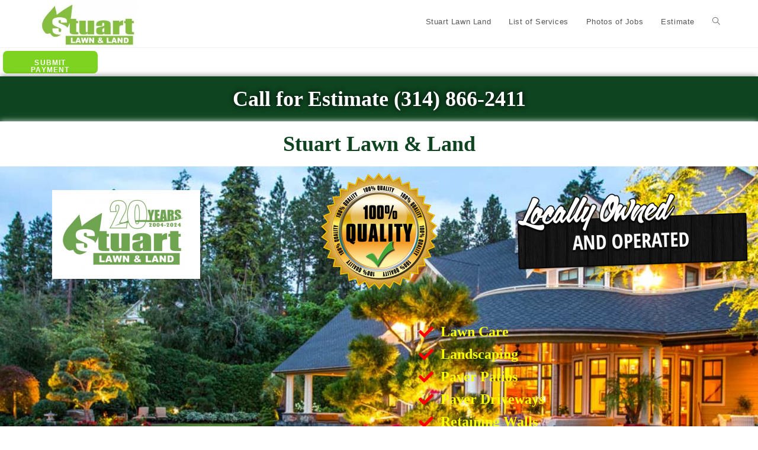

--- FILE ---
content_type: text/html; charset=utf-8
request_url: https://www.emailmeform.com/builder/embed/gH3N2VBQ1f0?
body_size: 3852
content:
<!DOCTYPE html>
<html lang="en">
  <head>
    <meta charset="utf-8">
    <meta http-equiv="X-UA-Compatible" content="IE=edge">
    <meta name="viewport" content="width=device-width, initial-scale=1">
        <title>EmailMe Form - Stuart Lawn and Land</title>
    <link rel="shortcut icon" href="//assets.emailmeform.com/favicon.ico?bWFzdGVy" />
        <link rel="stylesheet" type="text/css" href="//assets.emailmeform.com/styles/dynamic.php?t=post&enable_responsive_ui=1&bWFzdGVy" />
    <link rel='preconnect' href='https://fonts.googleapis.com'>
<link rel='preconnect' href='https://fonts.gstatic.com' crossorigin>
<link href='https://fonts.googleapis.com/css2?family=Lato&display=swap' rel='stylesheet'>

        <link rel="stylesheet" type="text/css" href="https://www.emailmeform.com/builder/theme_css/gH3N2VBQ1f0" />
        <style>
#emf-container, #emf-container-outer #emf-form-shadows{box-sizing: border-box;-webkit-box-sizing: border-box;-moz-box-sizing: border-box;width:640px}
@media screen and (max-width: 656px) {#emf-container,#emf-container-outer #emf-form-shadows {width: 100%;} }
</style>

      </head>
<body id="emf-container-wrap"  class="embed">
    



	
	<div id="emf-container-outer">
    <div id="emf-container" >
		<div id="emf-logo"><a >EmailMeForm</a></div>
		<div class="emf-error-message" style='display:none'></div>
		<form id="emf-form" target="_self" class="topLabel" enctype="multipart/form-data"
		    method="post" action="https://www.emailmeform.com/builder/form/gH3N2VBQ1f0"><div id="emf-form-instruction" class="emf-head-widget"><div id="emf-form-title" class="emf-bold">Stuart Lawn and Land</div><div id="emf-form-description">Request a Estimate<br />
<br />
Please fill out the form below for a Estimate, I try to answer all incoming calls but if I'm busy with a customer and you get my voicemail please leave a message or fill out this form below and I will call you back as soon as I'm free. <br />
<br />
Thank You Very Much and I hope I can earn your business!<br />
<br />
Gordon Stuart - Owner</div>
		    </div>
<ul>
<li id="emf-li-0" class="emf-li-field emf-field-text data_container   ">
				<label class="emf-label-desc" for="element_0">Name <span>*</span></label>
				<div class="emf-div-field"><input id="element_0" name="element_0" value="" size="60" type="text"
				
				class="validate[required]"/></div>
				<div class="emf-clear"></div>
				</li><li id="emf-li-1" class="emf-li-field emf-field-phone data_container   ">
				<label class="emf-label-desc" for="element_1">Phone <span>*</span></label>
				<div class="emf-div-field">
			<span>
				<input maxlength="3" value="" id="element_1_1" name="element_1[]" type="text" class="emf-input-w30 validate[required,custom[onlyNumber],length[3,3]]" />
				<label for="element_1_1" class="emf-bottom-label">###</label>
			</span><span class="emf-sep">-</span><span>
				<input maxlength="3" value="" id="element_1_2" name="element_1[]" type="text" class="emf-input-w30 validate[required,custom[onlyNumber],length[3,3]]" />
				<label for="element_1_2" class="emf-bottom-label">###</label>
			</span><span class="emf-sep">-</span><span>
				<input maxlength="4" value="" id="element_1_3" name="element_1[]" type="text" class="emf-input-w40 validate[required,custom[onlyNumber],length[4,4]]" />
				<label for="element_1_3" class="emf-bottom-label">####</label>
			</span></div>
				<div class="emf-clear"></div>
				</li><li id="emf-li-2" class="emf-li-field emf-field-text data_container   ">
				<label class="emf-label-desc" for="element_2">What did you type in search to find us?</label>
				<div class="emf-div-field"><input id="element_2" name="element_2" value="" size="60" type="text"
				
				class="validate[optional]"/></div>
				<div class="emf-clear"></div>
				</li><li id="emf-li-3" class="emf-li-field emf-field-email data_container   ">
				<label class="emf-label-desc" for="element_3">Email</label>
				<div class="emf-div-field"><input id="element_3" name="element_3"
				class="validate[optional,custom[email]]"
				value="" size="60" type="text" /></div>
				<div class="emf-clear"></div>
				</li><li id="emf-li-4" class="emf-li-field emf-field-text data_container   ">
				<label class="emf-label-desc" for="element_4">Address</label>
				<div class="emf-div-field"><input id="element_4" name="element_4" value="" size="60" type="text"
				
				class="validate[optional]"/></div>
				<div class="emf-clear"></div>
				</li><li id="emf-li-5" class="emf-li-field emf-field-text data_container   ">
				<label class="emf-label-desc" for="element_5">Zip Code</label>
				<div class="emf-div-field"><input id="element_5" name="element_5" value="" size="30" type="text"
				
				class="validate[optional]"/></div>
				<div class="emf-clear"></div>
				</li><li id="emf-li-6" class="emf-li-field emf-field-new_checkbox data_container   ">
				<label class="emf-label-desc" for="element_6">Want Estimate On</label>
				<div class="emf-div-field"><div my_choice_order_type=""><div class="two_column" ><input id="element_6_0" name="element_6[]" value="Retaining Walls"
			class="validate[optional]"  type="checkbox" /><label class="padleft-w5" for="element_6_0">Retaining Walls</label></div><div class="two_column" ><input id="element_6_1" name="element_6[]" value="Patios"
			class="validate[optional]"  type="checkbox" /><label class="padleft-w5" for="element_6_1">Patios</label></div><div class="two_column" ><input id="element_6_2" name="element_6[]" value="Driveways"
			class="validate[optional]"  type="checkbox" /><label class="padleft-w5" for="element_6_2">Driveways</label></div><div class="two_column" ><input id="element_6_3" name="element_6[]" value="Fencing"
			class="validate[optional]"  type="checkbox" /><label class="padleft-w5" for="element_6_3">Fencing</label></div><div class="two_column" ><input id="element_6_4" name="element_6[]" value="Walkways"
			class="validate[optional]"  type="checkbox" /><label class="padleft-w5" for="element_6_4">Walkways</label></div><div class="two_column" ><input id="element_6_5" name="element_6[]" value="Concrete"
			class="validate[optional]"  type="checkbox" /><label class="padleft-w5" for="element_6_5">Concrete</label></div><div class="two_column" ><input id="element_6_6" name="element_6[]" value="Asphalt Paving"
			class="validate[optional]"  type="checkbox" /><label class="padleft-w5" for="element_6_6">Asphalt Paving</label></div><div class="two_column" ><input id="element_6_7" name="element_6[]" value="Hardscape"
			class="validate[optional]"  type="checkbox" /><label class="padleft-w5" for="element_6_7">Hardscape</label></div><div class="two_column" ><input id="element_6_8" name="element_6[]" value="Electrical"
			class="validate[optional]"  type="checkbox" /><label class="padleft-w5" for="element_6_8">Electrical</label></div><div class="two_column" ><input id="element_6_9" name="element_6[]" value="Generator"
			class="validate[optional]"  type="checkbox" /><label class="padleft-w5" for="element_6_9">Generator</label></div><div class="two_column" ><input id="element_6_10" name="element_6[]" value="Sod Installation"
			class="validate[optional]"  type="checkbox" /><label class="padleft-w5" for="element_6_10">Sod Installation</label></div><div class="two_column" ><input id="element_6_11" name="element_6[]" value="Landscaping"
			class="validate[optional]"  type="checkbox" /><label class="padleft-w5" for="element_6_11">Landscaping</label></div><div class="two_column" ><input id="element_6_12" name="element_6[]" value="Lawn Mowing"
			class="validate[optional]"  type="checkbox" /><label class="padleft-w5" for="element_6_12">Lawn Mowing</label></div><div class="two_column" ><input id="element_6_13" name="element_6[]" value="Lawn Care"
			class="validate[optional]"  type="checkbox" /><label class="padleft-w5" for="element_6_13">Lawn Care</label></div><div class="two_column" ><input id="element_6_14" name="element_6[]" value="Mulching"
			class="validate[optional]"  type="checkbox" /><label class="padleft-w5" for="element_6_14">Mulching</label></div><div class="two_column" ><input id="element_6_15" name="element_6[]" value="Weed Control"
			class="validate[optional]"  type="checkbox" /><label class="padleft-w5" for="element_6_15">Weed Control</label></div><div class="two_column" ><input id="element_6_16" name="element_6[]" value="Fertilizer"
			class="validate[optional]"  type="checkbox" /><label class="padleft-w5" for="element_6_16">Fertilizer</label></div><div class="two_column" ><input id="element_6_17" name="element_6[]" value="Leaf Removal"
			class="validate[optional]"  type="checkbox" /><label class="padleft-w5" for="element_6_17">Leaf Removal</label></div><div class="two_column" ><input id="element_6_18" name="element_6[]" value="Decks"
			class="validate[optional]"  type="checkbox" /><label class="padleft-w5" for="element_6_18">Decks</label></div></div></div>
				<div class="emf-clear"></div>
				</li><li id="emf-li-7" class="emf-li-field emf-field-textarea data_container   ">
				<label class="emf-label-desc" for="element_7">Comments</label>
				<div class="emf-div-field"><textarea id="element_7" name="element_7" cols="45" rows="10"
					class="validate[optional]"></textarea></div>
				<div class="emf-clear"></div>
				</li><li id="emf-li-8" class="emf-li-field emf-field-select data_container   ">
				<label class="emf-label-desc" for="element_8">Budget For Project</label>
				<div class="emf-div-field"><select id="element_8" name="element_8"
				class="validate[optional]" my_choice_order_type=""><option value="" selected="selected" my_order_property="first">No Set Budget</option><option value="$0-$2500"  >$0-$2500</option><option value="$2500-5K"  >$2500-5K</option><option value="5K-$10K"  >5K-$10K</option><option value="10K-$15K"  >10K-$15K</option><option value="15K-$30K"  >15K-$30K</option><option value="30K-$50K"  >30K-$50K</option><option value="$50K +"  >$50K +</option></select></div>
				<div class="emf-clear"></div>
				</li>
			<li id="emf-li-post-button" class="left">
				 <input  src="//assets.emailmeform.com//builder/images/submit-orange.png" type="image" alt="Submit" onmouseover="return true;"/>
			</li>
</ul>
<input name="element_counts" value="9" type="hidden" />
			<input name="embed" value="embed" type="hidden" />
</form>
			</div><img id="emf-form-shadows" src="//assets.emailmeform.com/images/themes/bottom.png?bWFzdGVy"></div>
	


<script type="text/javascript" src="https://ajax.googleapis.com/ajax/libs/jquery/1.8.3/jquery.min.js"></script>
<script type="text/javascript">
if (typeof jQuery == 'undefined'){
    document.write(unescape("%3Cscript src='https://www.emailmeform.com/builder/js/jquery-1.8.3.min.js' type='text/javascript'%3E%3C/script%3E"));
}
</script>
<script type="text/javascript" src="https://ajax.googleapis.com/ajax/libs/jqueryui/1.7.2/jquery-ui.min.js"></script>
<script type="text/javascript">
if (typeof $.ui == 'undefined'){
    document.write(unescape("%3Cscript src='https://www.emailmeform.com/builder/js/jquery-ui-1.7.2.custom.min.js' type='text/javascript'%3E%3C/script%3E"));
}
</script>
<script type="text/javascript" src="//assets.emailmeform.com/js/dynamic.php?t=post&t2=1&use_CDN=true&language=en&language_id=0&referer_domain=https%3A%2F%2Fwww.emailmeform.com%2F&bWFzdGVy"></script>

<script type="text/javascript">
window.js_data = {"embed_type":"embed","disable_form":false}
if (window.ResizeObserver) {
	const resizeObserver = new ResizeObserver(() => post_message_for_frame_height('gH3N2VBQ1f0'));
	resizeObserver.observe(document.body);
} else {
	$(document).on('ready load', function() {
	    post_message_for_frame_height("gH3N2VBQ1f0");
	});
}

EMF_jQuery(window).load(function(){
});

EMF_jQuery(function(){
	bind_auto_cursor(EMF_jQuery('#emf-li-1 input[type=text]'));
	toggle_emf_element(EMF_jQuery('#emf-li-6 .emf-allow-other input'), false);
	EMF_jQuery('#emf-li-6').find('input:checked, .emf-allow-other input').change();
;

	EMF_jQuery("#emf-form").validationEngine({
		validationEventTriggers:"blur",
		scroll:true
	});
	// DISABLE PREVENTING SUBMIT: TODO: DISCUSS and remove
	//prevent_duplicate_submission(EMF_jQuery("#emf-form"));

	$("input[emf_mask_input=true]").dPassword();

	if(EMF_jQuery('#captcha_image').length>0){
		on_captcha_image_load();
	}

	EMF_jQuery('.emf-field-grid td').click(function(event){
		// 		if(!event.target.tagName || event.target.tagName.toLowerCase()!='td') return;

		EMF_jQuery(this).find('input[type=checkbox],input[type=radio]').click();
	});

    EMF_jQuery('input[type=checkbox],input[type=radio]').click(function(event){
        event.stopPropagation();
    });


	EMF_jQuery("#emf-form ul li").mousedown(highlight_field_on_mousedown);
	EMF_jQuery("#emf-form ul li input, #emf-form ul li textarea, #emf-form ul li select").focus(highlight_field_on_focus);

		var form_obj=EMF_jQuery("#emf-container form");
	if(form_obj.length>0 && form_obj.attr('action').indexOf('#')==-1 && window.location.hash){
		form_obj.attr('action', form_obj.attr('action')+window.location.hash);
	}

	init_rules();

	enable_session_when_cookie_disabled();

	detect_unsupported_browser();

	randomize_field_content();

	
	
	window.js_data.disable_form && set_readonly("This form has reached the maximum number of entries allowed for this period. Please try again later. If you are the administrator of this form, please log into the system and review your account settings.");});

var emf_widgets={text : 
			function(index){
				return $("#element_"+index).val();
			}
		,number : 
			function(index){
				return $("#element_"+index).val();
			}
		,textarea : 
			function(index){
				return $("#element_"+index).val();
			}
		,new_checkbox : 
			function(index){
				var arr=new Array();
				$("input[name='element_"+index+"[]']:checked").each(function(){
					arr[arr.length]=this.value;
				});
				var result=arr.join(", ");
				return result;
			}
		,radio : 
			function(index){
				var result="";
				$("input[name=element_"+index+"]:checked").each(function(){
					result=this.value;
				});
				return result;
			}
		,select : 
			function(index){
				return $("#element_"+index).val();
			}
		,email : 
			function(index){
				return $("#element_"+index).val();
			}
		,phone : 
			function(index){
				var arr=new Array();
				$("input[id^=element_"+index+"_]").each(function(){
					arr[arr.length]=this.value;
				});

				var result="";
				if(arr.length>0){
					result=arr.join("-");
				}else{
					result=$("#element_"+index).val();
				}
				return result;
			}
		,datetime : 
			function(index){
				var result="";

				var date_part="";
				if($("#element_"+index+"_year").length==1){
					date_part=$("#element_"+index+"_year-mm").val()+"/"+$("#element_"+index+"_year-dd").val()+"/"+$("#element_"+index+"_year").val();
				}

				var time_part="";
				if($("#element_"+index+"_hour").length==1){
					time_part=$("#element_"+index+"_hour").val()+":"+$("#element_"+index+"_minute").val()+" "+$("#element_"+index+"_ampm").val();
				}

				if(date_part && time_part){
					result=date_part+" "+time_part;
				}else{
					result=date_part ? date_part : time_part;
				}

				return result;
			}
		,url : 
			function(index){
				return $("#element_"+index).val();
			}
		,file : 
			function(index){
				return $("#element_"+index).val();
			}
		,Image : 
			function(index){
				return $("#element_"+index).val();
			}
		,new_select_multiple : 
			function(index){
				return $("#element_"+index).val();
			}
		,price : 
			function(index){
				var result="";
				var arr=new Array();
				$("input[id^=element_"+index+"_]").each(function(){
					arr[arr.length]=this.value;
				});
				result=arr.join(".");
				return result;
			}
		,hidden : 
			function(index){
				return $("#element_"+index).val();
			}
		,unique_id : 
			function(index){
				return $("#element_"+index).val();
			}
		,section_break : 
			function(index){
				return "";
			}
		,page_break : 
			function(index){
				return "";
			}
		,signature : 
			function(index){
				return $("#element_"+index).val();
			}
		,credit_card : 
			function(index){
				return $("#element_"+index).val();
			}
		,qr_scanner : 
			function(index){
				return $("#element_"+index).val();
			}
		,terms : 
			function(index){
				return $("#element_"+index).val();
			}
		,star_rating : 
			function(index){
				var result="";
				$("input[name=element_"+index+"]:checked").each(function(){
					result=this.value;
				});
				return result;
			}
		,scale_rating : 
			function(index){
				var result="";
				$("input[name=element_"+index+"]:checked").each(function(){
					result=this.value;
				});
				return result;
			}
		,deprecated : 
			function(index){
				return $("#element_"+index).val();
			}
		,address : 
			function(index){
				var result="";
				var element_arr=$("input,select").filter("[name='element_"+index+"[]']").toArray();
				result=element_arr[0].value+" "+element_arr[1].value+"\n"
					+element_arr[2].value+","+element_arr[3].value+" "+element_arr[4].value+"\n"
					+element_arr[5].value;
				return result;
			}
		,name : 
			function(index){
				var arr=new Array();
				$("input[id^=element_"+index+"_]").each(function(){
					arr[arr.length]=this.value;
				});
				var result=arr.join(" ");
				return result;
			}
		,checkbox : 
			function(index){
				var arr=new Array();
				$("input[name='element_"+index+"[]']:checked").each(function(){
					arr[arr.length]=this.value;
				});
				var result=arr.join(", ");
				return result;
			}
		,select_multiple : 
			function(index){
				return $("#element_"+index).val();
			}
		};

var emf_condition_id_to_js_map={5 : 
			function(field_value, value){
				return field_value==value;
			}
		,6 : 
			function(field_value, value){
				return field_value!=value;
			}
		,1 : 
			function(field_value, value){
				return field_value.indexOf(value)>-1;
			}
		,2 : 
			function(field_value, value){
				return field_value.indexOf(value)==-1;
			}
		,3 : 
			function(field_value, value){
				return field_value.indexOf(value)==0;
			}
			,4 : 
			function(field_value, value){
				return field_value.lastIndexOf(value)==field_value.length-value.length;
			}
		,7 : 
		function(field_value, value){
		return parseFloat(field_value)==parseFloat(value);
	}
	,8 : 
			function(field_value, value){
				return parseFloat(field_value)>parseFloat(value);
			}
		,9 : 
			function(field_value, value){
				return parseFloat(field_value) < parseFloat(value);
			}
		,10 : 
			function(field_value, value){
				var date_for_field_value=Date.parse(field_value);
				var date_for_value=Date.parse(value);
				if(date_for_field_value && date_for_value){
					return date_for_field_value == date_for_value;
				}
				return false;
			}
		,11 : 
			function(field_value, value){
				var date_for_field_value=Date.parse(field_value);
				var date_for_value=Date.parse(value);
				if(date_for_field_value && date_for_value){
					return date_for_field_value < date_for_value;
				}
				return false;
			}
		,12 : 
			function(field_value, value){
				var date_for_field_value=Date.parse(field_value);
				var date_for_value=Date.parse(value);
				if(date_for_field_value && date_for_value){
					return date_for_field_value > date_for_value;
				}
				return false;
			}
		};
var emf_group_to_field_rules_map=[];
var emf_group_to_page_rules_for_confirmation_map=[];
var emf_payment_rules=[];

var emf_cart=null;
var emf_page_info={current_page_index: 0, page_element_index_min: 0, page_element_index_max: 8};
var emf_index_to_value_map=null;
var emf_form_visit_id="gH3N2VBQ1f0";

var emf_index_to_option_map=[];
</script>



</body>
</html>
<script>window.js_data = {"embed_type":"embed","disable_form":false}</script>


--- FILE ---
content_type: text/css
request_url: https://stlouislawnandland.com/wp-content/uploads/elementor/css/post-2423.css?ver=1766569114
body_size: 3541
content:
.elementor-2423 .elementor-element.elementor-element-e49b778:not(.elementor-motion-effects-element-type-background), .elementor-2423 .elementor-element.elementor-element-e49b778 > .elementor-motion-effects-container > .elementor-motion-effects-layer{background-color:#FFFFFF;}.elementor-2423 .elementor-element.elementor-element-e49b778{transition:background 0.3s, border 0.3s, border-radius 0.3s, box-shadow 0.3s;margin-top:0px;margin-bottom:0px;padding:5px 5px 5px 5px;}.elementor-2423 .elementor-element.elementor-element-e49b778 > .elementor-background-overlay{transition:background 0.3s, border-radius 0.3s, opacity 0.3s;}.elementor-2423 .elementor-element.elementor-element-3d56264:not(.elementor-motion-effects-element-type-background) > .elementor-widget-wrap, .elementor-2423 .elementor-element.elementor-element-3d56264 > .elementor-widget-wrap > .elementor-motion-effects-container > .elementor-motion-effects-layer{background-color:#FFFFFF;}.elementor-2423 .elementor-element.elementor-element-3d56264 > .elementor-widget-wrap > .elementor-widget:not(.elementor-widget__width-auto):not(.elementor-widget__width-initial):not(:last-child):not(.elementor-absolute){margin-bottom:0px;}.elementor-2423 .elementor-element.elementor-element-3d56264 > .elementor-element-populated{border-style:solid;border-color:#FFFFFF;transition:background 0.3s, border 0.3s, border-radius 0.3s, box-shadow 0.3s;margin:0px 0px 0px 0px;--e-column-margin-right:0px;--e-column-margin-left:0px;padding:0px 0px 0px 0px;}.elementor-2423 .elementor-element.elementor-element-3d56264 > .elementor-element-populated > .elementor-background-overlay{transition:background 0.3s, border-radius 0.3s, opacity 0.3s;}.elementor-2423 .elementor-element.elementor-element-12d282f > .elementor-widget-container{background-color:#FFFFFF;}.elementor-2423 .elementor-element.elementor-element-489941f:not(.elementor-motion-effects-element-type-background), .elementor-2423 .elementor-element.elementor-element-489941f > .elementor-motion-effects-container > .elementor-motion-effects-layer{background-color:#000000;}.elementor-2423 .elementor-element.elementor-element-489941f{transition:background 0.3s, border 0.3s, border-radius 0.3s, box-shadow 0.3s;margin-top:0px;margin-bottom:0px;padding:0px 0px 0px 0px;}.elementor-2423 .elementor-element.elementor-element-489941f > .elementor-background-overlay{transition:background 0.3s, border-radius 0.3s, opacity 0.3s;}.elementor-2423 .elementor-element.elementor-element-033c3d3 > .elementor-widget-wrap > .elementor-widget:not(.elementor-widget__width-auto):not(.elementor-widget__width-initial):not(:last-child):not(.elementor-absolute){margin-bottom:0px;}.elementor-2423 .elementor-element.elementor-element-033c3d3 > .elementor-element-populated{margin:0px 0px 0px 0px;--e-column-margin-right:0px;--e-column-margin-left:0px;padding:0px 0px 0px 0px;}.elementor-widget-heading .elementor-heading-title{font-family:var( --e-global-typography-primary-font-family ), Sans-serif;font-weight:var( --e-global-typography-primary-font-weight );color:var( --e-global-color-primary );}.elementor-2423 .elementor-element.elementor-element-936c5db > .elementor-widget-container{background-color:#0E4420;margin:0px 0px 0px 0px;padding:20px 0px 20px 0px;box-shadow:0px 0px 10px 0px rgba(0,0,0,0.5);}.elementor-2423 .elementor-element.elementor-element-936c5db{text-align:center;}.elementor-2423 .elementor-element.elementor-element-936c5db .elementor-heading-title{font-family:"Times New Roman", Sans-serif;font-size:36px;text-shadow:0px 0px 10px #000000;color:#ffffff;}.elementor-2423 .elementor-element.elementor-element-3102948:not(.elementor-motion-effects-element-type-background), .elementor-2423 .elementor-element.elementor-element-3102948 > .elementor-motion-effects-container > .elementor-motion-effects-layer{background-color:#FFFFFF;}.elementor-2423 .elementor-element.elementor-element-3102948{transition:background 0.3s, border 0.3s, border-radius 0.3s, box-shadow 0.3s;margin-top:0px;margin-bottom:0px;padding:0px 0px 0px 0px;}.elementor-2423 .elementor-element.elementor-element-3102948 > .elementor-background-overlay{transition:background 0.3s, border-radius 0.3s, opacity 0.3s;}.elementor-2423 .elementor-element.elementor-element-6aa8649:not(.elementor-motion-effects-element-type-background) > .elementor-widget-wrap, .elementor-2423 .elementor-element.elementor-element-6aa8649 > .elementor-widget-wrap > .elementor-motion-effects-container > .elementor-motion-effects-layer{background-color:#FFFFFF;}.elementor-2423 .elementor-element.elementor-element-6aa8649 > .elementor-widget-wrap > .elementor-widget:not(.elementor-widget__width-auto):not(.elementor-widget__width-initial):not(:last-child):not(.elementor-absolute){margin-bottom:0px;}.elementor-2423 .elementor-element.elementor-element-6aa8649 > .elementor-element-populated{box-shadow:0px 0px 10px 0px rgba(255, 255, 255, 0.5);transition:background 0.3s, border 0.3s, border-radius 0.3s, box-shadow 0.3s;margin:0px 0px 0px 0px;--e-column-margin-right:0px;--e-column-margin-left:0px;padding:0px 0px 0px 0px;}.elementor-2423 .elementor-element.elementor-element-6aa8649 > .elementor-element-populated > .elementor-background-overlay{transition:background 0.3s, border-radius 0.3s, opacity 0.3s;}.elementor-2423 .elementor-element.elementor-element-5330d0c{width:100%;max-width:100%;text-align:center;}.elementor-2423 .elementor-element.elementor-element-5330d0c > .elementor-widget-container{background-color:#FFFFFF;margin:0px 0px 0px 0px;padding:20px 0px 20px 0px;box-shadow:0px 0px 10px 0px rgba(255, 255, 255, 0.5);}.elementor-2423 .elementor-element.elementor-element-5330d0c .elementor-heading-title{font-family:"Times New Roman", Sans-serif;font-size:36px;text-shadow:0px 0px 0px #FFFFFF;color:#0E4420;}.elementor-2423 .elementor-element.elementor-element-6866ead6 > .elementor-container > .elementor-column > .elementor-widget-wrap{align-content:flex-start;align-items:flex-start;}.elementor-2423 .elementor-element.elementor-element-6866ead6:not(.elementor-motion-effects-element-type-background), .elementor-2423 .elementor-element.elementor-element-6866ead6 > .elementor-motion-effects-container > .elementor-motion-effects-layer{background-color:rgba(255,255,255,0.02);background-image:url("https://stlouislawnandland.com/wp-content/uploads/2021/02/1-Landscaping-4-1.jpg");background-position:center center;background-repeat:no-repeat;background-size:cover;}.elementor-2423 .elementor-element.elementor-element-6866ead6 > .elementor-background-overlay{background-color:#000000AD;opacity:0.6;transition:background 0.3s, border-radius 0.3s, opacity 0.3s;}.elementor-2423 .elementor-element.elementor-element-6866ead6{transition:background 0.3s, border 0.3s, border-radius 0.3s, box-shadow 0.3s;padding:0px 0px 60px 0px;}.elementor-2423 .elementor-element.elementor-element-670bd3c > .elementor-background-overlay{background-color:#FFFFFF00;opacity:0.5;}.elementor-2423 .elementor-element.elementor-element-670bd3c{margin-top:0px;margin-bottom:0px;}.elementor-widget-image .widget-image-caption{color:var( --e-global-color-text );font-family:var( --e-global-typography-text-font-family ), Sans-serif;font-weight:var( --e-global-typography-text-font-weight );}.elementor-2423 .elementor-element.elementor-element-a319d34 > .elementor-widget-container{margin:40px 0px 0px 0px;}.elementor-2423 .elementor-element.elementor-element-a319d34{text-align:center;}.elementor-2423 .elementor-element.elementor-element-01b5991 > .elementor-widget-container{margin:10px 0px 0px 0px;}.elementor-2423 .elementor-element.elementor-element-01b5991{text-align:center;}.elementor-2423 .elementor-element.elementor-element-7c1954c > .elementor-widget-container{margin:35px 0px 0px 0px;}.elementor-2423 .elementor-element.elementor-element-7c1954c{text-align:center;}.elementor-2423 .elementor-element.elementor-element-79852a04 > .elementor-container{max-width:1140px;}.elementor-2423 .elementor-element.elementor-element-79852a04{padding:40px 0px 40px 0px;}.elementor-2423 .elementor-element.elementor-element-27894b3 > .elementor-element-populated{margin:125px 0px 0px 0px;--e-column-margin-right:0px;--e-column-margin-left:0px;padding:0px 0px 0px 0px;}.elementor-widget-icon-list .elementor-icon-list-item:not(:last-child):after{border-color:var( --e-global-color-text );}.elementor-widget-icon-list .elementor-icon-list-icon i{color:var( --e-global-color-primary );}.elementor-widget-icon-list .elementor-icon-list-icon svg{fill:var( --e-global-color-primary );}.elementor-widget-icon-list .elementor-icon-list-item > .elementor-icon-list-text, .elementor-widget-icon-list .elementor-icon-list-item > a{font-family:var( --e-global-typography-text-font-family ), Sans-serif;font-weight:var( --e-global-typography-text-font-weight );}.elementor-widget-icon-list .elementor-icon-list-text{color:var( --e-global-color-secondary );}.elementor-2423 .elementor-element.elementor-element-5fca001 > .elementor-widget-container{margin:0px 0px 0px 0px;padding:0px 0px 0px 0px;}.elementor-2423 .elementor-element.elementor-element-5fca001 .elementor-icon-list-items:not(.elementor-inline-items) .elementor-icon-list-item:not(:last-child){padding-block-end:calc(0px/2);}.elementor-2423 .elementor-element.elementor-element-5fca001 .elementor-icon-list-items:not(.elementor-inline-items) .elementor-icon-list-item:not(:first-child){margin-block-start:calc(0px/2);}.elementor-2423 .elementor-element.elementor-element-5fca001 .elementor-icon-list-items.elementor-inline-items .elementor-icon-list-item{margin-inline:calc(0px/2);}.elementor-2423 .elementor-element.elementor-element-5fca001 .elementor-icon-list-items.elementor-inline-items{margin-inline:calc(-0px/2);}.elementor-2423 .elementor-element.elementor-element-5fca001 .elementor-icon-list-items.elementor-inline-items .elementor-icon-list-item:after{inset-inline-end:calc(-0px/2);}.elementor-2423 .elementor-element.elementor-element-5fca001 .elementor-icon-list-icon i{color:#FF0000;transition:color 0.3s;}.elementor-2423 .elementor-element.elementor-element-5fca001 .elementor-icon-list-icon svg{fill:#FF0000;transition:fill 0.3s;}.elementor-2423 .elementor-element.elementor-element-5fca001 .elementor-icon-list-item:hover .elementor-icon-list-icon i{color:#000000;}.elementor-2423 .elementor-element.elementor-element-5fca001 .elementor-icon-list-item:hover .elementor-icon-list-icon svg{fill:#000000;}.elementor-2423 .elementor-element.elementor-element-5fca001{--e-icon-list-icon-size:25px;--icon-vertical-offset:0px;}.elementor-2423 .elementor-element.elementor-element-5fca001 .elementor-icon-list-item > .elementor-icon-list-text, .elementor-2423 .elementor-element.elementor-element-5fca001 .elementor-icon-list-item > a{font-family:"Times New Roman", Sans-serif;font-size:24px;font-weight:600;line-height:1.6em;}.elementor-2423 .elementor-element.elementor-element-5fca001 .elementor-icon-list-text{color:#F7FF00;transition:color 0.3s;}.elementor-2423 .elementor-element.elementor-element-5fca001 .elementor-icon-list-item:hover .elementor-icon-list-text{color:#000000;}.elementor-widget-button .elementor-button{background-color:var( --e-global-color-accent );font-family:var( --e-global-typography-accent-font-family ), Sans-serif;font-weight:var( --e-global-typography-accent-font-weight );}.elementor-2423 .elementor-element.elementor-element-a5eea76 .elementor-button{background-color:#FF1000;font-size:17px;fill:#ffffff;color:#ffffff;border-radius:50px 50px 50px 50px;padding:15px 50px 15px 50px;}.elementor-2423 .elementor-element.elementor-element-a5eea76 .elementor-button:hover, .elementor-2423 .elementor-element.elementor-element-a5eea76 .elementor-button:focus{background-color:#000000;}.elementor-2423 .elementor-element.elementor-element-a5eea76 > .elementor-widget-container{margin:0px 0px 0px 0px;padding:10px 0px 00px 0px;}.elementor-2423 .elementor-element.elementor-element-2452714:not(.elementor-motion-effects-element-type-background), .elementor-2423 .elementor-element.elementor-element-2452714 > .elementor-motion-effects-container > .elementor-motion-effects-layer{background-color:#000000;}.elementor-2423 .elementor-element.elementor-element-2452714{transition:background 0.3s, border 0.3s, border-radius 0.3s, box-shadow 0.3s;margin-top:0px;margin-bottom:0px;padding:0px 0px 0px 0px;}.elementor-2423 .elementor-element.elementor-element-2452714 > .elementor-background-overlay{transition:background 0.3s, border-radius 0.3s, opacity 0.3s;}.elementor-2423 .elementor-element.elementor-element-20c0635 > .elementor-widget-wrap > .elementor-widget:not(.elementor-widget__width-auto):not(.elementor-widget__width-initial):not(:last-child):not(.elementor-absolute){margin-bottom:0px;}.elementor-2423 .elementor-element.elementor-element-20c0635 > .elementor-element-populated{margin:0px 0px 0px 0px;--e-column-margin-right:0px;--e-column-margin-left:0px;padding:0px 0px 0px 0px;}.elementor-2423 .elementor-element.elementor-element-d05dc1a > .elementor-widget-container{background-color:#0E4420;margin:0px 0px 0px 0px;padding:20px 0px 20px 0px;box-shadow:0px 0px 10px 0px rgba(0,0,0,0.5);}.elementor-2423 .elementor-element.elementor-element-d05dc1a{text-align:center;}.elementor-2423 .elementor-element.elementor-element-d05dc1a .elementor-heading-title{font-family:"Times New Roman", Sans-serif;font-size:36px;text-shadow:0px 0px 10px #000000;color:#ffffff;}.elementor-2423 .elementor-element.elementor-element-f8ea510{margin-top:0px;margin-bottom:0px;padding:0px 10px 0px 10px;}.elementor-widget-text-editor{font-family:var( --e-global-typography-text-font-family ), Sans-serif;font-weight:var( --e-global-typography-text-font-weight );color:var( --e-global-color-text );}.elementor-widget-text-editor.elementor-drop-cap-view-stacked .elementor-drop-cap{background-color:var( --e-global-color-primary );}.elementor-widget-text-editor.elementor-drop-cap-view-framed .elementor-drop-cap, .elementor-widget-text-editor.elementor-drop-cap-view-default .elementor-drop-cap{color:var( --e-global-color-primary );border-color:var( --e-global-color-primary );}.elementor-2423 .elementor-element.elementor-element-47a45f8 > .elementor-widget-container{margin:20px 20px 20px 20px;}.elementor-2423 .elementor-element.elementor-element-47a45f8{font-size:20px;font-style:normal;color:#000000;}.elementor-2423 .elementor-element.elementor-element-2b010b0 .widget-image-caption{color:#000000;font-family:"Times New Roman", Sans-serif;font-size:20px;font-weight:600;}.elementor-2423 .elementor-element.elementor-element-e6bd0ce:not(.elementor-motion-effects-element-type-background), .elementor-2423 .elementor-element.elementor-element-e6bd0ce > .elementor-motion-effects-container > .elementor-motion-effects-layer{background-color:#000000;}.elementor-2423 .elementor-element.elementor-element-e6bd0ce{transition:background 0.3s, border 0.3s, border-radius 0.3s, box-shadow 0.3s;margin-top:0px;margin-bottom:0px;padding:0px 0px 0px 0px;}.elementor-2423 .elementor-element.elementor-element-e6bd0ce > .elementor-background-overlay{transition:background 0.3s, border-radius 0.3s, opacity 0.3s;}.elementor-2423 .elementor-element.elementor-element-2eb55b8 > .elementor-widget-wrap > .elementor-widget:not(.elementor-widget__width-auto):not(.elementor-widget__width-initial):not(:last-child):not(.elementor-absolute){margin-bottom:0px;}.elementor-2423 .elementor-element.elementor-element-2eb55b8 > .elementor-element-populated{margin:0px 0px 0px 0px;--e-column-margin-right:0px;--e-column-margin-left:0px;padding:0px 0px 0px 0px;}.elementor-2423 .elementor-element.elementor-element-75ba6d7 > .elementor-widget-container{background-color:#0E4420;margin:0px 0px 0px 0px;padding:20px 0px 20px 0px;box-shadow:0px 0px 10px 0px rgba(0,0,0,0.5);}.elementor-2423 .elementor-element.elementor-element-75ba6d7{text-align:center;}.elementor-2423 .elementor-element.elementor-element-75ba6d7 .elementor-heading-title{font-family:"Times New Roman", Sans-serif;font-size:36px;text-shadow:0px 0px 10px #000000;color:#ffffff;}.elementor-2423 .elementor-element.elementor-element-d85a261{border-style:solid;border-width:5px 5px 5px 5px;border-color:#000000;transition:background 0.3s, border 0.3s, border-radius 0.3s, box-shadow 0.3s;}.elementor-2423 .elementor-element.elementor-element-d85a261 > .elementor-background-overlay{transition:background 0.3s, border-radius 0.3s, opacity 0.3s;}.elementor-2423 .elementor-element.elementor-element-76aee2d > .elementor-element-populated{transition:background 0.3s, border 0.3s, border-radius 0.3s, box-shadow 0.3s;}.elementor-2423 .elementor-element.elementor-element-76aee2d > .elementor-element-populated > .elementor-background-overlay{transition:background 0.3s, border-radius 0.3s, opacity 0.3s;}.elementor-2423 .elementor-element.elementor-element-ef3ae82 > .elementor-widget-container{background-color:#86BE3F;border-style:solid;border-width:5px 5px 5px 5px;border-color:#000000;}.elementor-2423 .elementor-element.elementor-element-ef3ae82{text-align:center;}.elementor-2423 .elementor-element.elementor-element-ef3ae82 .widget-image-caption{color:#ffffff;font-size:20px;font-weight:bold;text-transform:none;font-style:normal;text-shadow:0px 0px 0px rgba(0,0,0,0.3);}.elementor-2423 .elementor-element.elementor-element-9adf054 > .elementor-element-populated{transition:background 0.3s, border 0.3s, border-radius 0.3s, box-shadow 0.3s;}.elementor-2423 .elementor-element.elementor-element-9adf054 > .elementor-element-populated > .elementor-background-overlay{transition:background 0.3s, border-radius 0.3s, opacity 0.3s;}.elementor-2423 .elementor-element.elementor-element-389a5f6 > .elementor-widget-container{background-color:#86BE3F;border-style:solid;border-width:5px 5px 5px 5px;border-color:#000000;}.elementor-2423 .elementor-element.elementor-element-389a5f6{text-align:center;}.elementor-2423 .elementor-element.elementor-element-389a5f6 .widget-image-caption{color:#ffffff;font-size:20px;font-weight:bold;text-transform:none;font-style:normal;text-shadow:0px 0px 0px rgba(0,0,0,0.3);}.elementor-2423 .elementor-element.elementor-element-4d6242b > .elementor-widget-container{background-color:#86BE3F;border-style:solid;border-width:5px 5px 5px 5px;border-color:#000000;}.elementor-2423 .elementor-element.elementor-element-4d6242b{text-align:center;}.elementor-2423 .elementor-element.elementor-element-4d6242b .widget-image-caption{color:#ffffff;font-size:20px;font-weight:bold;text-transform:none;font-style:normal;text-shadow:0px 0px 0px rgba(0,0,0,0.3);}.elementor-2423 .elementor-element.elementor-element-0b5250e{border-style:solid;border-width:5px 5px 5px 5px;border-color:#000000;transition:background 0.3s, border 0.3s, border-radius 0.3s, box-shadow 0.3s;}.elementor-2423 .elementor-element.elementor-element-0b5250e > .elementor-background-overlay{transition:background 0.3s, border-radius 0.3s, opacity 0.3s;}.elementor-2423 .elementor-element.elementor-element-76f98c4 > .elementor-element-populated{transition:background 0.3s, border 0.3s, border-radius 0.3s, box-shadow 0.3s;}.elementor-2423 .elementor-element.elementor-element-76f98c4 > .elementor-element-populated > .elementor-background-overlay{transition:background 0.3s, border-radius 0.3s, opacity 0.3s;}.elementor-2423 .elementor-element.elementor-element-aa42b9a > .elementor-widget-container{background-color:#86BE3F;border-style:solid;border-width:5px 5px 5px 5px;border-color:#000000;}.elementor-2423 .elementor-element.elementor-element-aa42b9a{text-align:center;}.elementor-2423 .elementor-element.elementor-element-aa42b9a .widget-image-caption{color:#ffffff;font-size:20px;font-weight:bold;text-transform:none;font-style:normal;text-shadow:0px 0px 0px rgba(0,0,0,0.3);}.elementor-2423 .elementor-element.elementor-element-02f6ffb > .elementor-element-populated{transition:background 0.3s, border 0.3s, border-radius 0.3s, box-shadow 0.3s;}.elementor-2423 .elementor-element.elementor-element-02f6ffb > .elementor-element-populated > .elementor-background-overlay{transition:background 0.3s, border-radius 0.3s, opacity 0.3s;}.elementor-2423 .elementor-element.elementor-element-ba08e02 > .elementor-widget-container{background-color:#86BE3F;border-style:solid;border-width:5px 5px 5px 5px;border-color:#000000;}.elementor-2423 .elementor-element.elementor-element-ba08e02{text-align:center;}.elementor-2423 .elementor-element.elementor-element-ba08e02 .widget-image-caption{color:#ffffff;font-size:20px;font-weight:bold;text-transform:none;font-style:normal;text-shadow:0px 0px 0px rgba(0,0,0,0.3);}.elementor-2423 .elementor-element.elementor-element-a6e676d > .elementor-widget-container{background-color:#86BE3F;border-style:solid;border-width:5px 5px 5px 5px;border-color:#000000;}.elementor-2423 .elementor-element.elementor-element-a6e676d{text-align:center;}.elementor-2423 .elementor-element.elementor-element-a6e676d .widget-image-caption{color:#ffffff;font-size:20px;font-weight:bold;text-transform:none;font-style:normal;text-shadow:0px 0px 0px rgba(0,0,0,0.3);}.elementor-2423 .elementor-element.elementor-element-f6be16b{border-style:solid;border-width:5px 5px 5px 5px;border-color:#000000;transition:background 0.3s, border 0.3s, border-radius 0.3s, box-shadow 0.3s;}.elementor-2423 .elementor-element.elementor-element-f6be16b > .elementor-background-overlay{transition:background 0.3s, border-radius 0.3s, opacity 0.3s;}.elementor-2423 .elementor-element.elementor-element-4de8839 > .elementor-element-populated{transition:background 0.3s, border 0.3s, border-radius 0.3s, box-shadow 0.3s;}.elementor-2423 .elementor-element.elementor-element-4de8839 > .elementor-element-populated > .elementor-background-overlay{transition:background 0.3s, border-radius 0.3s, opacity 0.3s;}.elementor-2423 .elementor-element.elementor-element-3a4f550 > .elementor-widget-container{background-color:#86BE3F;border-style:solid;border-width:5px 5px 5px 5px;border-color:#000000;}.elementor-2423 .elementor-element.elementor-element-3a4f550{text-align:center;}.elementor-2423 .elementor-element.elementor-element-3a4f550 .widget-image-caption{color:#ffffff;font-size:20px;font-weight:bold;text-transform:none;font-style:normal;text-shadow:0px 0px 0px rgba(0,0,0,0.3);}.elementor-2423 .elementor-element.elementor-element-9230edc > .elementor-element-populated{transition:background 0.3s, border 0.3s, border-radius 0.3s, box-shadow 0.3s;}.elementor-2423 .elementor-element.elementor-element-9230edc > .elementor-element-populated > .elementor-background-overlay{transition:background 0.3s, border-radius 0.3s, opacity 0.3s;}.elementor-2423 .elementor-element.elementor-element-dd1c18e > .elementor-widget-container{background-color:#86BE3F;border-style:solid;border-width:5px 5px 5px 5px;border-color:#000000;}.elementor-2423 .elementor-element.elementor-element-dd1c18e{text-align:center;}.elementor-2423 .elementor-element.elementor-element-dd1c18e .widget-image-caption{color:#ffffff;font-size:20px;font-weight:bold;text-transform:none;font-style:normal;text-shadow:0px 0px 0px rgba(0,0,0,0.3);}.elementor-2423 .elementor-element.elementor-element-4a77f6a > .elementor-widget-container{background-color:#86BE3F;border-style:solid;border-width:5px 5px 5px 5px;border-color:#000000;}.elementor-2423 .elementor-element.elementor-element-4a77f6a{text-align:center;}.elementor-2423 .elementor-element.elementor-element-4a77f6a .widget-image-caption{color:#ffffff;font-size:20px;font-weight:bold;text-transform:none;font-style:normal;text-shadow:0px 0px 0px rgba(0,0,0,0.3);}.elementor-2423 .elementor-element.elementor-element-a5fe24f{border-style:solid;border-width:5px 5px 5px 5px;border-color:#000000;transition:background 0.3s, border 0.3s, border-radius 0.3s, box-shadow 0.3s;}.elementor-2423 .elementor-element.elementor-element-a5fe24f > .elementor-background-overlay{transition:background 0.3s, border-radius 0.3s, opacity 0.3s;}.elementor-2423 .elementor-element.elementor-element-0b33ce7 > .elementor-element-populated{transition:background 0.3s, border 0.3s, border-radius 0.3s, box-shadow 0.3s;}.elementor-2423 .elementor-element.elementor-element-0b33ce7 > .elementor-element-populated > .elementor-background-overlay{transition:background 0.3s, border-radius 0.3s, opacity 0.3s;}.elementor-2423 .elementor-element.elementor-element-e74bf29 > .elementor-widget-container{background-color:#86BE3F;border-style:solid;border-width:5px 5px 5px 5px;border-color:#000000;}.elementor-2423 .elementor-element.elementor-element-e74bf29{text-align:center;}.elementor-2423 .elementor-element.elementor-element-e74bf29 .widget-image-caption{color:#ffffff;font-size:20px;font-weight:bold;text-transform:none;font-style:normal;text-shadow:0px 0px 0px rgba(0,0,0,0.3);}.elementor-2423 .elementor-element.elementor-element-550d097 > .elementor-element-populated{transition:background 0.3s, border 0.3s, border-radius 0.3s, box-shadow 0.3s;}.elementor-2423 .elementor-element.elementor-element-550d097 > .elementor-element-populated > .elementor-background-overlay{transition:background 0.3s, border-radius 0.3s, opacity 0.3s;}.elementor-2423 .elementor-element.elementor-element-9f16f31 > .elementor-widget-container{background-color:#86BE3F;border-style:solid;border-width:5px 5px 5px 5px;border-color:#000000;}.elementor-2423 .elementor-element.elementor-element-9f16f31{text-align:center;}.elementor-2423 .elementor-element.elementor-element-9f16f31 .widget-image-caption{color:#ffffff;font-size:20px;font-weight:bold;text-transform:none;font-style:normal;text-shadow:0px 0px 0px rgba(0,0,0,0.3);}.elementor-2423 .elementor-element.elementor-element-c6087ae > .elementor-widget-container{background-color:#86BE3F;border-style:solid;border-width:5px 5px 5px 5px;border-color:#000000;}.elementor-2423 .elementor-element.elementor-element-c6087ae{text-align:center;}.elementor-2423 .elementor-element.elementor-element-c6087ae .widget-image-caption{color:#ffffff;font-size:20px;font-weight:bold;text-transform:none;font-style:normal;text-shadow:0px 0px 0px rgba(0,0,0,0.3);}.elementor-2423 .elementor-element.elementor-element-c330e98{border-style:solid;border-width:5px 5px 5px 5px;border-color:#000000;transition:background 0.3s, border 0.3s, border-radius 0.3s, box-shadow 0.3s;}.elementor-2423 .elementor-element.elementor-element-c330e98 > .elementor-background-overlay{transition:background 0.3s, border-radius 0.3s, opacity 0.3s;}.elementor-2423 .elementor-element.elementor-element-6910a67 > .elementor-element-populated{transition:background 0.3s, border 0.3s, border-radius 0.3s, box-shadow 0.3s;}.elementor-2423 .elementor-element.elementor-element-6910a67 > .elementor-element-populated > .elementor-background-overlay{transition:background 0.3s, border-radius 0.3s, opacity 0.3s;}.elementor-2423 .elementor-element.elementor-element-25c0fe3 > .elementor-widget-container{background-color:#86BE3F;border-style:solid;border-width:5px 5px 5px 5px;border-color:#000000;}.elementor-2423 .elementor-element.elementor-element-25c0fe3{text-align:center;}.elementor-2423 .elementor-element.elementor-element-25c0fe3 .widget-image-caption{color:#ffffff;font-size:20px;font-weight:bold;text-transform:none;font-style:normal;text-shadow:0px 0px 0px rgba(0,0,0,0.3);}.elementor-2423 .elementor-element.elementor-element-72711a7 > .elementor-element-populated{transition:background 0.3s, border 0.3s, border-radius 0.3s, box-shadow 0.3s;}.elementor-2423 .elementor-element.elementor-element-72711a7 > .elementor-element-populated > .elementor-background-overlay{transition:background 0.3s, border-radius 0.3s, opacity 0.3s;}.elementor-2423 .elementor-element.elementor-element-0c5242b > .elementor-widget-container{background-color:#86BE3F;border-style:solid;border-width:5px 5px 5px 5px;border-color:#000000;}.elementor-2423 .elementor-element.elementor-element-0c5242b{text-align:center;}.elementor-2423 .elementor-element.elementor-element-0c5242b .widget-image-caption{color:#ffffff;font-size:20px;font-weight:bold;text-transform:none;font-style:normal;text-shadow:0px 0px 0px rgba(0,0,0,0.3);}.elementor-2423 .elementor-element.elementor-element-4ce99e9 > .elementor-widget-container{background-color:#86BE3F;border-style:solid;border-width:5px 5px 5px 5px;border-color:#000000;}.elementor-2423 .elementor-element.elementor-element-4ce99e9{text-align:center;}.elementor-2423 .elementor-element.elementor-element-4ce99e9 .widget-image-caption{color:#ffffff;font-size:20px;font-weight:bold;text-transform:none;font-style:normal;text-shadow:0px 0px 0px rgba(0,0,0,0.3);}.elementor-2423 .elementor-element.elementor-element-9d2987a:not(.elementor-motion-effects-element-type-background), .elementor-2423 .elementor-element.elementor-element-9d2987a > .elementor-motion-effects-container > .elementor-motion-effects-layer{background-color:#000000;}.elementor-2423 .elementor-element.elementor-element-9d2987a{transition:background 0.3s, border 0.3s, border-radius 0.3s, box-shadow 0.3s;margin-top:0px;margin-bottom:0px;padding:0px 0px 0px 0px;}.elementor-2423 .elementor-element.elementor-element-9d2987a > .elementor-background-overlay{transition:background 0.3s, border-radius 0.3s, opacity 0.3s;}.elementor-2423 .elementor-element.elementor-element-9100596 > .elementor-widget-wrap > .elementor-widget:not(.elementor-widget__width-auto):not(.elementor-widget__width-initial):not(:last-child):not(.elementor-absolute){margin-bottom:0px;}.elementor-2423 .elementor-element.elementor-element-9100596 > .elementor-element-populated{margin:0px 0px 0px 0px;--e-column-margin-right:0px;--e-column-margin-left:0px;padding:0px 0px 0px 0px;}.elementor-2423 .elementor-element.elementor-element-e53137d > .elementor-widget-container{background-color:#0E4420;margin:0px 0px 0px 0px;padding:20px 0px 20px 0px;box-shadow:0px 0px 10px 0px rgba(0,0,0,0.5);}.elementor-2423 .elementor-element.elementor-element-e53137d{text-align:center;}.elementor-2423 .elementor-element.elementor-element-e53137d .elementor-heading-title{font-family:"Times New Roman", Sans-serif;font-size:36px;text-shadow:0px 0px 10px #000000;color:#ffffff;}.elementor-2423 .elementor-element.elementor-element-38ece74{transition:background 0.3s, border 0.3s, border-radius 0.3s, box-shadow 0.3s;padding:10px 10px 10px 10px;}.elementor-2423 .elementor-element.elementor-element-38ece74 > .elementor-background-overlay{transition:background 0.3s, border-radius 0.3s, opacity 0.3s;}.elementor-2423 .elementor-element.elementor-element-bde9e91:not(.elementor-motion-effects-element-type-background), .elementor-2423 .elementor-element.elementor-element-bde9e91 > .elementor-motion-effects-container > .elementor-motion-effects-layer{background-color:#000000;}.elementor-2423 .elementor-element.elementor-element-bde9e91{transition:background 0.3s, border 0.3s, border-radius 0.3s, box-shadow 0.3s;margin-top:0px;margin-bottom:0px;padding:0px 0px 0px 0px;}.elementor-2423 .elementor-element.elementor-element-bde9e91 > .elementor-background-overlay{transition:background 0.3s, border-radius 0.3s, opacity 0.3s;}.elementor-2423 .elementor-element.elementor-element-527be2f > .elementor-widget-wrap > .elementor-widget:not(.elementor-widget__width-auto):not(.elementor-widget__width-initial):not(:last-child):not(.elementor-absolute){margin-bottom:0px;}.elementor-2423 .elementor-element.elementor-element-527be2f > .elementor-element-populated{margin:0px 0px 0px 0px;--e-column-margin-right:0px;--e-column-margin-left:0px;padding:0px 0px 0px 0px;}.elementor-2423 .elementor-element.elementor-element-2470eb9 > .elementor-widget-container{background-color:#0E4420;margin:0px 0px 0px 0px;padding:20px 0px 20px 0px;box-shadow:0px 0px 10px 0px rgba(0,0,0,0.5);}.elementor-2423 .elementor-element.elementor-element-2470eb9{text-align:center;}.elementor-2423 .elementor-element.elementor-element-2470eb9 .elementor-heading-title{font-family:"Times New Roman", Sans-serif;font-size:36px;text-shadow:0px 0px 10px #000000;color:#ffffff;}.elementor-2423 .elementor-element.elementor-element-d0c0b63{text-align:center;font-family:"Times New Roman", Sans-serif;font-weight:600;color:#000000;}.elementor-2423 .elementor-element.elementor-element-64dd119{text-align:center;font-family:"Times New Roman", Sans-serif;font-weight:600;color:#000000;}.elementor-2423 .elementor-element.elementor-element-902ee94{text-align:center;font-family:"Times New Roman", Sans-serif;font-weight:600;color:#000000;}.elementor-2423 .elementor-element.elementor-element-d3a522b:not(.elementor-motion-effects-element-type-background), .elementor-2423 .elementor-element.elementor-element-d3a522b > .elementor-motion-effects-container > .elementor-motion-effects-layer{background-color:#000000;}.elementor-2423 .elementor-element.elementor-element-d3a522b{transition:background 0.3s, border 0.3s, border-radius 0.3s, box-shadow 0.3s;margin-top:0px;margin-bottom:0px;padding:0px 0px 0px 0px;}.elementor-2423 .elementor-element.elementor-element-d3a522b > .elementor-background-overlay{transition:background 0.3s, border-radius 0.3s, opacity 0.3s;}.elementor-2423 .elementor-element.elementor-element-64c6399 > .elementor-widget-wrap > .elementor-widget:not(.elementor-widget__width-auto):not(.elementor-widget__width-initial):not(:last-child):not(.elementor-absolute){margin-bottom:0px;}.elementor-2423 .elementor-element.elementor-element-64c6399 > .elementor-element-populated{margin:0px 0px 0px 0px;--e-column-margin-right:0px;--e-column-margin-left:0px;padding:0px 0px 0px 0px;}.elementor-2423 .elementor-element.elementor-element-00e4876 > .elementor-widget-container{background-color:#0E4420;margin:0px 0px 0px 0px;padding:20px 0px 20px 0px;box-shadow:0px 0px 10px 0px rgba(0,0,0,0.5);}.elementor-2423 .elementor-element.elementor-element-00e4876{text-align:center;}.elementor-2423 .elementor-element.elementor-element-00e4876 .elementor-heading-title{font-family:"Times New Roman", Sans-serif;font-size:36px;text-shadow:0px 0px 10px #000000;color:#ffffff;}@media(min-width:768px){.elementor-2423 .elementor-element.elementor-element-27894b3{width:55.033%;}.elementor-2423 .elementor-element.elementor-element-22d0fb18{width:44.967%;}.elementor-2423 .elementor-element.elementor-element-1da0251{width:70.011%;}.elementor-2423 .elementor-element.elementor-element-46b9302{width:29.948%;}}@media(max-width:1024px){.elementor-2423 .elementor-element.elementor-element-936c5db .elementor-heading-title{font-size:30px;}.elementor-2423 .elementor-element.elementor-element-5330d0c .elementor-heading-title{font-size:30px;}.elementor-2423 .elementor-element.elementor-element-6866ead6{padding:60px 0px 60px 0px;}.elementor-2423 .elementor-element.elementor-element-79852a04{padding:80px 030px 0px 0px;}.elementor-2423 .elementor-element.elementor-element-27894b3 > .elementor-element-populated{margin:0px 0px 0px 0px;--e-column-margin-right:0px;--e-column-margin-left:0px;padding:0px 0px 0px 0px;}.elementor-2423 .elementor-element.elementor-element-5fca001 .elementor-icon-list-item > .elementor-icon-list-text, .elementor-2423 .elementor-element.elementor-element-5fca001 .elementor-icon-list-item > a{font-size:22px;line-height:1.8em;letter-spacing:0.5px;}.elementor-2423 .elementor-element.elementor-element-a5eea76 > .elementor-widget-container{margin:0px 0px 0px 0px;padding:0px 0px 0px 0px;}.elementor-2423 .elementor-element.elementor-element-d05dc1a .elementor-heading-title{font-size:30px;}.elementor-2423 .elementor-element.elementor-element-75ba6d7 .elementor-heading-title{font-size:30px;}.elementor-2423 .elementor-element.elementor-element-e53137d .elementor-heading-title{font-size:30px;}.elementor-2423 .elementor-element.elementor-element-2470eb9 .elementor-heading-title{font-size:30px;}.elementor-2423 .elementor-element.elementor-element-00e4876 .elementor-heading-title{font-size:30px;}}@media(max-width:767px){.elementor-2423 .elementor-element.elementor-element-3d56264 > .elementor-element-populated{margin:10px 10px 10px 10px;--e-column-margin-right:10px;--e-column-margin-left:10px;padding:0px 0px 0px 0px;}.elementor-2423 .elementor-element.elementor-element-936c5db .elementor-heading-title{font-size:22px;}.elementor-2423 .elementor-element.elementor-element-5330d0c{width:100%;max-width:100%;}.elementor-2423 .elementor-element.elementor-element-5330d0c > .elementor-widget-container{margin:0px 0px 0px 0px;padding:20px 20px 20px 20px;}.elementor-2423 .elementor-element.elementor-element-5330d0c .elementor-heading-title{font-size:22px;}.elementor-2423 .elementor-element.elementor-element-6866ead6{margin-top:0px;margin-bottom:0px;padding:10px 10px 10px 10px;}.elementor-2423 .elementor-element.elementor-element-a319d34 > .elementor-widget-container{margin:0px 0px 0px 0px;padding:0px 0px 0px 0px;}.elementor-2423 .elementor-element.elementor-element-01b5991 > .elementor-widget-container{margin:0px 0px 0px 0px;padding:0px 0px 0px 0px;}.elementor-2423 .elementor-element.elementor-element-7c1954c > .elementor-widget-container{margin:0px 0px 0px 0px;padding:0px 0px 0px 0px;}.elementor-2423 .elementor-element.elementor-element-79852a04{padding:50px 20px 0px 20px;}.elementor-2423 .elementor-element.elementor-element-27894b3 > .elementor-element-populated{margin:100px 0px 0px 0px;--e-column-margin-right:0px;--e-column-margin-left:0px;padding:0px 0px 0px 0px;}.elementor-2423 .elementor-element.elementor-element-5fca001 > .elementor-widget-container{margin:0px 0px 0px 0px;padding:0px 0px 0px 0px;}.elementor-2423 .elementor-element.elementor-element-5fca001 .elementor-icon-list-items:not(.elementor-inline-items) .elementor-icon-list-item:not(:last-child){padding-block-end:calc(0px/2);}.elementor-2423 .elementor-element.elementor-element-5fca001 .elementor-icon-list-items:not(.elementor-inline-items) .elementor-icon-list-item:not(:first-child){margin-block-start:calc(0px/2);}.elementor-2423 .elementor-element.elementor-element-5fca001 .elementor-icon-list-items.elementor-inline-items .elementor-icon-list-item{margin-inline:calc(0px/2);}.elementor-2423 .elementor-element.elementor-element-5fca001 .elementor-icon-list-items.elementor-inline-items{margin-inline:calc(-0px/2);}.elementor-2423 .elementor-element.elementor-element-5fca001 .elementor-icon-list-items.elementor-inline-items .elementor-icon-list-item:after{inset-inline-end:calc(-0px/2);}.elementor-2423 .elementor-element.elementor-element-5fca001{--e-icon-list-icon-size:16px;}.elementor-2423 .elementor-element.elementor-element-5fca001 .elementor-icon-list-item > .elementor-icon-list-text, .elementor-2423 .elementor-element.elementor-element-5fca001 .elementor-icon-list-item > a{font-size:22px;line-height:1.8em;letter-spacing:0px;}.elementor-2423 .elementor-element.elementor-element-a5eea76 > .elementor-widget-container{margin:0px 0px 0px 0px;padding:0px 0px 0px 0px;}.elementor-2423 .elementor-element.elementor-element-d05dc1a .elementor-heading-title{font-size:22px;}.elementor-2423 .elementor-element.elementor-element-47a45f8 > .elementor-widget-container{margin:0px 0px 0px 0px;padding:0px 0px 0px 0px;}.elementor-2423 .elementor-element.elementor-element-75ba6d7 .elementor-heading-title{font-size:22px;}.elementor-2423 .elementor-element.elementor-element-e53137d .elementor-heading-title{font-size:22px;}.elementor-2423 .elementor-element.elementor-element-38ece74{padding:1px 1px 1px 1px;}.elementor-2423 .elementor-element.elementor-element-2470eb9 .elementor-heading-title{font-size:22px;}.elementor-2423 .elementor-element.elementor-element-00e4876 .elementor-heading-title{font-size:22px;}}

--- FILE ---
content_type: text/javascript; charset=UTF-8
request_url: https://www.emailmeform.com/builder/forms/get_session_id?callback=jQuery18306187333851627153_1767170604136&dummy=dummy&_=1767170604295
body_size: -276
content:
jQuery18306187333851627153_1767170604136('3bjtmk2afvra9qafmrrotumj0v')